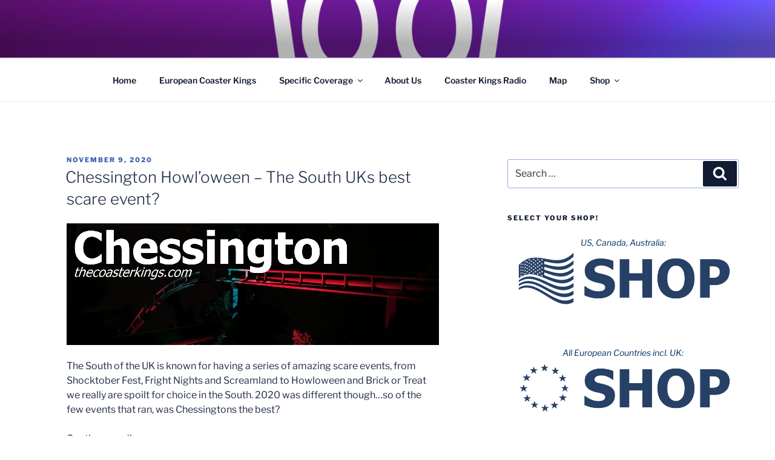

--- FILE ---
content_type: text/html; charset=utf-8
request_url: https://www.google.com/recaptcha/api2/aframe
body_size: 267
content:
<!DOCTYPE HTML><html><head><meta http-equiv="content-type" content="text/html; charset=UTF-8"></head><body><script nonce="bIegqXhiI1HvcD3AXoXzBQ">/** Anti-fraud and anti-abuse applications only. See google.com/recaptcha */ try{var clients={'sodar':'https://pagead2.googlesyndication.com/pagead/sodar?'};window.addEventListener("message",function(a){try{if(a.source===window.parent){var b=JSON.parse(a.data);var c=clients[b['id']];if(c){var d=document.createElement('img');d.src=c+b['params']+'&rc='+(localStorage.getItem("rc::a")?sessionStorage.getItem("rc::b"):"");window.document.body.appendChild(d);sessionStorage.setItem("rc::e",parseInt(sessionStorage.getItem("rc::e")||0)+1);localStorage.setItem("rc::h",'1769322912737');}}}catch(b){}});window.parent.postMessage("_grecaptcha_ready", "*");}catch(b){}</script></body></html>